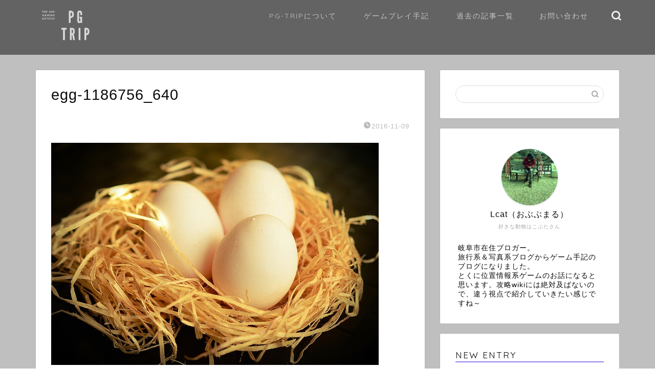

--- FILE ---
content_type: text/html; charset=UTF-8
request_url: https://pg-trip.com/2016/11/10kmtamago-ruhjura/egg-1186756_640/
body_size: 17840
content:
<!DOCTYPE html>
<html lang="ja">
<head prefix="og: http://ogp.me/ns# fb: http://ogp.me/ns/fb# article: http://ogp.me/ns/article#">
<meta charset="utf-8">
<meta http-equiv="X-UA-Compatible" content="IE=edge">
<meta name="viewport" content="width=device-width, initial-scale=1">
<!-- ここからOGP -->
<meta property="og:type" content="blog">
<meta property="og:title" content="egg-1186756_640｜PG-TRIP"> 
<meta property="og:url" content="https://pg-trip.com/2016/11/10kmtamago-ruhjura/egg-1186756_640/"> 
<meta property="og:description" content=""> 
<meta property="og:image" content="https://pg-trip.com/wp-content/themes/jin/img/noimg320.png">
<meta property="og:site_name" content="PG-TRIP">
<meta property="fb:admins" content="">
<meta name="twitter:card" content="summary_large_image">
<meta name="twitter:site" content="@twitter">
<!-- ここまでOGP --> 

<meta name="description" itemprop="description" content="" >
<link rel="canonical" href="https://pg-trip.com/2016/11/10kmtamago-ruhjura/egg-1186756_640/">
<title>egg-1186756_640 | PG-TRIP</title>

		<!-- All in One SEO 4.9.3 - aioseo.com -->
	<meta name="robots" content="max-image-preview:large" />
	<meta name="author" content="Lcat"/>
	<meta name="google-site-verification" content="gT1agY6F8yNjmy9WhYPzyL_NVoWuyZWGcXwwvrXzCy8" />
	<link rel="canonical" href="https://pg-trip.com/2016/11/10kmtamago-ruhjura/egg-1186756_640/" />
	<meta name="generator" content="All in One SEO (AIOSEO) 4.9.3" />
		<meta name="twitter:card" content="summary_large_image" />
		<meta name="twitter:site" content="@gifu_squirtle" />
		<meta name="twitter:title" content="egg-1186756_640 | PG-TRIP" />
		<meta name="twitter:creator" content="@gifu_squirtle" />
		<meta name="twitter:image" content="https://pg-trip.com/wp-content/uploads/2020/08/PG-TRIP.png" />
		<script type="application/ld+json" class="aioseo-schema">
			{"@context":"https:\/\/schema.org","@graph":[{"@type":"BreadcrumbList","@id":"https:\/\/pg-trip.com\/2016\/11\/10kmtamago-ruhjura\/egg-1186756_640\/#breadcrumblist","itemListElement":[{"@type":"ListItem","@id":"https:\/\/pg-trip.com#listItem","position":1,"name":"Home","item":"https:\/\/pg-trip.com","nextItem":{"@type":"ListItem","@id":"https:\/\/pg-trip.com\/2016\/11\/10kmtamago-ruhjura\/egg-1186756_640\/#listItem","name":"egg-1186756_640"}},{"@type":"ListItem","@id":"https:\/\/pg-trip.com\/2016\/11\/10kmtamago-ruhjura\/egg-1186756_640\/#listItem","position":2,"name":"egg-1186756_640","previousItem":{"@type":"ListItem","@id":"https:\/\/pg-trip.com#listItem","name":"Home"}}]},{"@type":"ItemPage","@id":"https:\/\/pg-trip.com\/2016\/11\/10kmtamago-ruhjura\/egg-1186756_640\/#itempage","url":"https:\/\/pg-trip.com\/2016\/11\/10kmtamago-ruhjura\/egg-1186756_640\/","name":"egg-1186756_640 | PG-TRIP","inLanguage":"ja","isPartOf":{"@id":"https:\/\/pg-trip.com\/#website"},"breadcrumb":{"@id":"https:\/\/pg-trip.com\/2016\/11\/10kmtamago-ruhjura\/egg-1186756_640\/#breadcrumblist"},"author":{"@id":"https:\/\/pg-trip.com\/author\/lynrabbit\/#author"},"creator":{"@id":"https:\/\/pg-trip.com\/author\/lynrabbit\/#author"},"datePublished":"2016-11-09T21:51:15+09:00","dateModified":"2016-11-09T21:51:15+09:00"},{"@type":"Person","@id":"https:\/\/pg-trip.com\/#person","name":"Lcat","image":{"@type":"ImageObject","@id":"https:\/\/pg-trip.com\/2016\/11\/10kmtamago-ruhjura\/egg-1186756_640\/#personImage","url":"https:\/\/secure.gravatar.com\/avatar\/ebeca99d0c1a2ba840da36788cc91993a1f710583b8ee30b06edddf7abfa42dc?s=96&d=mm&r=g","width":96,"height":96,"caption":"Lcat"}},{"@type":"Person","@id":"https:\/\/pg-trip.com\/author\/lynrabbit\/#author","url":"https:\/\/pg-trip.com\/author\/lynrabbit\/","name":"Lcat","image":{"@type":"ImageObject","@id":"https:\/\/pg-trip.com\/2016\/11\/10kmtamago-ruhjura\/egg-1186756_640\/#authorImage","url":"https:\/\/secure.gravatar.com\/avatar\/ebeca99d0c1a2ba840da36788cc91993a1f710583b8ee30b06edddf7abfa42dc?s=96&d=mm&r=g","width":96,"height":96,"caption":"Lcat"}},{"@type":"WebSite","@id":"https:\/\/pg-trip.com\/#website","url":"https:\/\/pg-trip.com\/","name":"PG-TRIP","description":"\u30dd\u30b1\u30e2\u30f3GO\u306a\u3069\u306e\u4f4d\u7f6e\u60c5\u5831\u7cfb\u30a2\u30d7\u30ea\u306a\u3069","inLanguage":"ja","publisher":{"@id":"https:\/\/pg-trip.com\/#person"}}]}
		</script>
		<!-- All in One SEO -->

<link rel='dns-prefetch' href='//ajax.googleapis.com' />
<link rel='dns-prefetch' href='//cdnjs.cloudflare.com' />
<link rel='dns-prefetch' href='//secure.gravatar.com' />
<link rel='dns-prefetch' href='//stats.wp.com' />
<link rel='dns-prefetch' href='//v0.wordpress.com' />
<link rel="alternate" type="application/rss+xml" title="PG-TRIP &raquo; フィード" href="https://pg-trip.com/feed/" />
<link rel="alternate" type="application/rss+xml" title="PG-TRIP &raquo; コメントフィード" href="https://pg-trip.com/comments/feed/" />
<link rel="alternate" type="application/rss+xml" title="PG-TRIP &raquo; egg-1186756_640 のコメントのフィード" href="https://pg-trip.com/2016/11/10kmtamago-ruhjura/egg-1186756_640/feed/" />
<link rel="alternate" title="oEmbed (JSON)" type="application/json+oembed" href="https://pg-trip.com/wp-json/oembed/1.0/embed?url=https%3A%2F%2Fpg-trip.com%2F2016%2F11%2F10kmtamago-ruhjura%2Fegg-1186756_640%2F" />
<link rel="alternate" title="oEmbed (XML)" type="text/xml+oembed" href="https://pg-trip.com/wp-json/oembed/1.0/embed?url=https%3A%2F%2Fpg-trip.com%2F2016%2F11%2F10kmtamago-ruhjura%2Fegg-1186756_640%2F&#038;format=xml" />
<style id='wp-img-auto-sizes-contain-inline-css' type='text/css'>
img:is([sizes=auto i],[sizes^="auto," i]){contain-intrinsic-size:3000px 1500px}
/*# sourceURL=wp-img-auto-sizes-contain-inline-css */
</style>
<style id='wp-emoji-styles-inline-css' type='text/css'>

	img.wp-smiley, img.emoji {
		display: inline !important;
		border: none !important;
		box-shadow: none !important;
		height: 1em !important;
		width: 1em !important;
		margin: 0 0.07em !important;
		vertical-align: -0.1em !important;
		background: none !important;
		padding: 0 !important;
	}
/*# sourceURL=wp-emoji-styles-inline-css */
</style>
<style id='wp-block-library-inline-css' type='text/css'>
:root{--wp-block-synced-color:#7a00df;--wp-block-synced-color--rgb:122,0,223;--wp-bound-block-color:var(--wp-block-synced-color);--wp-editor-canvas-background:#ddd;--wp-admin-theme-color:#007cba;--wp-admin-theme-color--rgb:0,124,186;--wp-admin-theme-color-darker-10:#006ba1;--wp-admin-theme-color-darker-10--rgb:0,107,160.5;--wp-admin-theme-color-darker-20:#005a87;--wp-admin-theme-color-darker-20--rgb:0,90,135;--wp-admin-border-width-focus:2px}@media (min-resolution:192dpi){:root{--wp-admin-border-width-focus:1.5px}}.wp-element-button{cursor:pointer}:root .has-very-light-gray-background-color{background-color:#eee}:root .has-very-dark-gray-background-color{background-color:#313131}:root .has-very-light-gray-color{color:#eee}:root .has-very-dark-gray-color{color:#313131}:root .has-vivid-green-cyan-to-vivid-cyan-blue-gradient-background{background:linear-gradient(135deg,#00d084,#0693e3)}:root .has-purple-crush-gradient-background{background:linear-gradient(135deg,#34e2e4,#4721fb 50%,#ab1dfe)}:root .has-hazy-dawn-gradient-background{background:linear-gradient(135deg,#faaca8,#dad0ec)}:root .has-subdued-olive-gradient-background{background:linear-gradient(135deg,#fafae1,#67a671)}:root .has-atomic-cream-gradient-background{background:linear-gradient(135deg,#fdd79a,#004a59)}:root .has-nightshade-gradient-background{background:linear-gradient(135deg,#330968,#31cdcf)}:root .has-midnight-gradient-background{background:linear-gradient(135deg,#020381,#2874fc)}:root{--wp--preset--font-size--normal:16px;--wp--preset--font-size--huge:42px}.has-regular-font-size{font-size:1em}.has-larger-font-size{font-size:2.625em}.has-normal-font-size{font-size:var(--wp--preset--font-size--normal)}.has-huge-font-size{font-size:var(--wp--preset--font-size--huge)}.has-text-align-center{text-align:center}.has-text-align-left{text-align:left}.has-text-align-right{text-align:right}.has-fit-text{white-space:nowrap!important}#end-resizable-editor-section{display:none}.aligncenter{clear:both}.items-justified-left{justify-content:flex-start}.items-justified-center{justify-content:center}.items-justified-right{justify-content:flex-end}.items-justified-space-between{justify-content:space-between}.screen-reader-text{border:0;clip-path:inset(50%);height:1px;margin:-1px;overflow:hidden;padding:0;position:absolute;width:1px;word-wrap:normal!important}.screen-reader-text:focus{background-color:#ddd;clip-path:none;color:#444;display:block;font-size:1em;height:auto;left:5px;line-height:normal;padding:15px 23px 14px;text-decoration:none;top:5px;width:auto;z-index:100000}html :where(.has-border-color){border-style:solid}html :where([style*=border-top-color]){border-top-style:solid}html :where([style*=border-right-color]){border-right-style:solid}html :where([style*=border-bottom-color]){border-bottom-style:solid}html :where([style*=border-left-color]){border-left-style:solid}html :where([style*=border-width]){border-style:solid}html :where([style*=border-top-width]){border-top-style:solid}html :where([style*=border-right-width]){border-right-style:solid}html :where([style*=border-bottom-width]){border-bottom-style:solid}html :where([style*=border-left-width]){border-left-style:solid}html :where(img[class*=wp-image-]){height:auto;max-width:100%}:where(figure){margin:0 0 1em}html :where(.is-position-sticky){--wp-admin--admin-bar--position-offset:var(--wp-admin--admin-bar--height,0px)}@media screen and (max-width:600px){html :where(.is-position-sticky){--wp-admin--admin-bar--position-offset:0px}}

/*# sourceURL=wp-block-library-inline-css */
</style><style id='global-styles-inline-css' type='text/css'>
:root{--wp--preset--aspect-ratio--square: 1;--wp--preset--aspect-ratio--4-3: 4/3;--wp--preset--aspect-ratio--3-4: 3/4;--wp--preset--aspect-ratio--3-2: 3/2;--wp--preset--aspect-ratio--2-3: 2/3;--wp--preset--aspect-ratio--16-9: 16/9;--wp--preset--aspect-ratio--9-16: 9/16;--wp--preset--color--black: #000000;--wp--preset--color--cyan-bluish-gray: #abb8c3;--wp--preset--color--white: #ffffff;--wp--preset--color--pale-pink: #f78da7;--wp--preset--color--vivid-red: #cf2e2e;--wp--preset--color--luminous-vivid-orange: #ff6900;--wp--preset--color--luminous-vivid-amber: #fcb900;--wp--preset--color--light-green-cyan: #7bdcb5;--wp--preset--color--vivid-green-cyan: #00d084;--wp--preset--color--pale-cyan-blue: #8ed1fc;--wp--preset--color--vivid-cyan-blue: #0693e3;--wp--preset--color--vivid-purple: #9b51e0;--wp--preset--gradient--vivid-cyan-blue-to-vivid-purple: linear-gradient(135deg,rgb(6,147,227) 0%,rgb(155,81,224) 100%);--wp--preset--gradient--light-green-cyan-to-vivid-green-cyan: linear-gradient(135deg,rgb(122,220,180) 0%,rgb(0,208,130) 100%);--wp--preset--gradient--luminous-vivid-amber-to-luminous-vivid-orange: linear-gradient(135deg,rgb(252,185,0) 0%,rgb(255,105,0) 100%);--wp--preset--gradient--luminous-vivid-orange-to-vivid-red: linear-gradient(135deg,rgb(255,105,0) 0%,rgb(207,46,46) 100%);--wp--preset--gradient--very-light-gray-to-cyan-bluish-gray: linear-gradient(135deg,rgb(238,238,238) 0%,rgb(169,184,195) 100%);--wp--preset--gradient--cool-to-warm-spectrum: linear-gradient(135deg,rgb(74,234,220) 0%,rgb(151,120,209) 20%,rgb(207,42,186) 40%,rgb(238,44,130) 60%,rgb(251,105,98) 80%,rgb(254,248,76) 100%);--wp--preset--gradient--blush-light-purple: linear-gradient(135deg,rgb(255,206,236) 0%,rgb(152,150,240) 100%);--wp--preset--gradient--blush-bordeaux: linear-gradient(135deg,rgb(254,205,165) 0%,rgb(254,45,45) 50%,rgb(107,0,62) 100%);--wp--preset--gradient--luminous-dusk: linear-gradient(135deg,rgb(255,203,112) 0%,rgb(199,81,192) 50%,rgb(65,88,208) 100%);--wp--preset--gradient--pale-ocean: linear-gradient(135deg,rgb(255,245,203) 0%,rgb(182,227,212) 50%,rgb(51,167,181) 100%);--wp--preset--gradient--electric-grass: linear-gradient(135deg,rgb(202,248,128) 0%,rgb(113,206,126) 100%);--wp--preset--gradient--midnight: linear-gradient(135deg,rgb(2,3,129) 0%,rgb(40,116,252) 100%);--wp--preset--font-size--small: 13px;--wp--preset--font-size--medium: 20px;--wp--preset--font-size--large: 36px;--wp--preset--font-size--x-large: 42px;--wp--preset--spacing--20: 0.44rem;--wp--preset--spacing--30: 0.67rem;--wp--preset--spacing--40: 1rem;--wp--preset--spacing--50: 1.5rem;--wp--preset--spacing--60: 2.25rem;--wp--preset--spacing--70: 3.38rem;--wp--preset--spacing--80: 5.06rem;--wp--preset--shadow--natural: 6px 6px 9px rgba(0, 0, 0, 0.2);--wp--preset--shadow--deep: 12px 12px 50px rgba(0, 0, 0, 0.4);--wp--preset--shadow--sharp: 6px 6px 0px rgba(0, 0, 0, 0.2);--wp--preset--shadow--outlined: 6px 6px 0px -3px rgb(255, 255, 255), 6px 6px rgb(0, 0, 0);--wp--preset--shadow--crisp: 6px 6px 0px rgb(0, 0, 0);}:where(.is-layout-flex){gap: 0.5em;}:where(.is-layout-grid){gap: 0.5em;}body .is-layout-flex{display: flex;}.is-layout-flex{flex-wrap: wrap;align-items: center;}.is-layout-flex > :is(*, div){margin: 0;}body .is-layout-grid{display: grid;}.is-layout-grid > :is(*, div){margin: 0;}:where(.wp-block-columns.is-layout-flex){gap: 2em;}:where(.wp-block-columns.is-layout-grid){gap: 2em;}:where(.wp-block-post-template.is-layout-flex){gap: 1.25em;}:where(.wp-block-post-template.is-layout-grid){gap: 1.25em;}.has-black-color{color: var(--wp--preset--color--black) !important;}.has-cyan-bluish-gray-color{color: var(--wp--preset--color--cyan-bluish-gray) !important;}.has-white-color{color: var(--wp--preset--color--white) !important;}.has-pale-pink-color{color: var(--wp--preset--color--pale-pink) !important;}.has-vivid-red-color{color: var(--wp--preset--color--vivid-red) !important;}.has-luminous-vivid-orange-color{color: var(--wp--preset--color--luminous-vivid-orange) !important;}.has-luminous-vivid-amber-color{color: var(--wp--preset--color--luminous-vivid-amber) !important;}.has-light-green-cyan-color{color: var(--wp--preset--color--light-green-cyan) !important;}.has-vivid-green-cyan-color{color: var(--wp--preset--color--vivid-green-cyan) !important;}.has-pale-cyan-blue-color{color: var(--wp--preset--color--pale-cyan-blue) !important;}.has-vivid-cyan-blue-color{color: var(--wp--preset--color--vivid-cyan-blue) !important;}.has-vivid-purple-color{color: var(--wp--preset--color--vivid-purple) !important;}.has-black-background-color{background-color: var(--wp--preset--color--black) !important;}.has-cyan-bluish-gray-background-color{background-color: var(--wp--preset--color--cyan-bluish-gray) !important;}.has-white-background-color{background-color: var(--wp--preset--color--white) !important;}.has-pale-pink-background-color{background-color: var(--wp--preset--color--pale-pink) !important;}.has-vivid-red-background-color{background-color: var(--wp--preset--color--vivid-red) !important;}.has-luminous-vivid-orange-background-color{background-color: var(--wp--preset--color--luminous-vivid-orange) !important;}.has-luminous-vivid-amber-background-color{background-color: var(--wp--preset--color--luminous-vivid-amber) !important;}.has-light-green-cyan-background-color{background-color: var(--wp--preset--color--light-green-cyan) !important;}.has-vivid-green-cyan-background-color{background-color: var(--wp--preset--color--vivid-green-cyan) !important;}.has-pale-cyan-blue-background-color{background-color: var(--wp--preset--color--pale-cyan-blue) !important;}.has-vivid-cyan-blue-background-color{background-color: var(--wp--preset--color--vivid-cyan-blue) !important;}.has-vivid-purple-background-color{background-color: var(--wp--preset--color--vivid-purple) !important;}.has-black-border-color{border-color: var(--wp--preset--color--black) !important;}.has-cyan-bluish-gray-border-color{border-color: var(--wp--preset--color--cyan-bluish-gray) !important;}.has-white-border-color{border-color: var(--wp--preset--color--white) !important;}.has-pale-pink-border-color{border-color: var(--wp--preset--color--pale-pink) !important;}.has-vivid-red-border-color{border-color: var(--wp--preset--color--vivid-red) !important;}.has-luminous-vivid-orange-border-color{border-color: var(--wp--preset--color--luminous-vivid-orange) !important;}.has-luminous-vivid-amber-border-color{border-color: var(--wp--preset--color--luminous-vivid-amber) !important;}.has-light-green-cyan-border-color{border-color: var(--wp--preset--color--light-green-cyan) !important;}.has-vivid-green-cyan-border-color{border-color: var(--wp--preset--color--vivid-green-cyan) !important;}.has-pale-cyan-blue-border-color{border-color: var(--wp--preset--color--pale-cyan-blue) !important;}.has-vivid-cyan-blue-border-color{border-color: var(--wp--preset--color--vivid-cyan-blue) !important;}.has-vivid-purple-border-color{border-color: var(--wp--preset--color--vivid-purple) !important;}.has-vivid-cyan-blue-to-vivid-purple-gradient-background{background: var(--wp--preset--gradient--vivid-cyan-blue-to-vivid-purple) !important;}.has-light-green-cyan-to-vivid-green-cyan-gradient-background{background: var(--wp--preset--gradient--light-green-cyan-to-vivid-green-cyan) !important;}.has-luminous-vivid-amber-to-luminous-vivid-orange-gradient-background{background: var(--wp--preset--gradient--luminous-vivid-amber-to-luminous-vivid-orange) !important;}.has-luminous-vivid-orange-to-vivid-red-gradient-background{background: var(--wp--preset--gradient--luminous-vivid-orange-to-vivid-red) !important;}.has-very-light-gray-to-cyan-bluish-gray-gradient-background{background: var(--wp--preset--gradient--very-light-gray-to-cyan-bluish-gray) !important;}.has-cool-to-warm-spectrum-gradient-background{background: var(--wp--preset--gradient--cool-to-warm-spectrum) !important;}.has-blush-light-purple-gradient-background{background: var(--wp--preset--gradient--blush-light-purple) !important;}.has-blush-bordeaux-gradient-background{background: var(--wp--preset--gradient--blush-bordeaux) !important;}.has-luminous-dusk-gradient-background{background: var(--wp--preset--gradient--luminous-dusk) !important;}.has-pale-ocean-gradient-background{background: var(--wp--preset--gradient--pale-ocean) !important;}.has-electric-grass-gradient-background{background: var(--wp--preset--gradient--electric-grass) !important;}.has-midnight-gradient-background{background: var(--wp--preset--gradient--midnight) !important;}.has-small-font-size{font-size: var(--wp--preset--font-size--small) !important;}.has-medium-font-size{font-size: var(--wp--preset--font-size--medium) !important;}.has-large-font-size{font-size: var(--wp--preset--font-size--large) !important;}.has-x-large-font-size{font-size: var(--wp--preset--font-size--x-large) !important;}
/*# sourceURL=global-styles-inline-css */
</style>

<style id='classic-theme-styles-inline-css' type='text/css'>
/*! This file is auto-generated */
.wp-block-button__link{color:#fff;background-color:#32373c;border-radius:9999px;box-shadow:none;text-decoration:none;padding:calc(.667em + 2px) calc(1.333em + 2px);font-size:1.125em}.wp-block-file__button{background:#32373c;color:#fff;text-decoration:none}
/*# sourceURL=/wp-includes/css/classic-themes.min.css */
</style>
<link rel='stylesheet' id='contact-form-7-css' href='https://pg-trip.com/wp-content/plugins/contact-form-7/includes/css/styles.css?ver=6.1.4' type='text/css' media='all' />
<link rel='stylesheet' id='pz-linkcard-css-css' href='//pg-trip.com/wp-content/uploads/pz-linkcard/style/style.min.css?ver=2.5.8.5' type='text/css' media='all' />
<link rel='stylesheet' id='theme-style-css' href='https://pg-trip.com/wp-content/themes/jin/style.css?ver=6.9' type='text/css' media='all' />
<link rel='stylesheet' id='swiper-style-css' href='https://cdnjs.cloudflare.com/ajax/libs/Swiper/4.0.7/css/swiper.min.css?ver=6.9' type='text/css' media='all' />
<link rel="https://api.w.org/" href="https://pg-trip.com/wp-json/" /><link rel="alternate" title="JSON" type="application/json" href="https://pg-trip.com/wp-json/wp/v2/media/147" /><link rel='shortlink' href='https://wp.me/a7Y3fN-2n' />
	<style>img#wpstats{display:none}</style>
			<style type="text/css">
		#wrapper {
			background-color: #bfbfbf;
			background-image: url();
					}

		.related-entry-headline-text span:before,
		#comment-title span:before,
		#reply-title span:before {
			background-color: #9185f2;
			border-color: #9185f2 !important;
		}

		#breadcrumb:after,
		#page-top a {
			background-color: #666666;
		}

		footer {
			background-color: #666666;
		}

		.footer-inner a,
		#copyright,
		#copyright-center {
			border-color: #22d4e8 !important;
			color: #22d4e8 !important;
		}

		#footer-widget-area {
			border-color: #22d4e8 !important;
		}

		.page-top-footer a {
			color: #666666 !important;
		}

		#breadcrumb ul li,
		#breadcrumb ul li a {
			color: #666666 !important;
		}

		body,
		a,
		a:link,
		a:visited,
		.my-profile,
		.widgettitle,
		.tabBtn-mag label {
			color: #0a0a0a;
		}

		a:hover {
			color: #2620cc;
		}

		.widget_nav_menu ul>li>a:before,
		.widget_categories ul>li>a:before,
		.widget_pages ul>li>a:before,
		.widget_recent_entries ul>li>a:before,
		.widget_archive ul>li>a:before,
		.widget_archive form:after,
		.widget_categories form:after,
		.widget_nav_menu ul>li>ul.sub-menu>li>a:before,
		.widget_categories ul>li>.children>li>a:before,
		.widget_pages ul>li>.children>li>a:before,
		.widget_nav_menu ul>li>ul.sub-menu>li>ul.sub-menu li>a:before,
		.widget_categories ul>li>.children>li>.children li>a:before,
		.widget_pages ul>li>.children>li>.children li>a:before {
			color: #9185f2;
		}

		.widget_nav_menu ul .sub-menu .sub-menu li a:before {
			background-color: #0a0a0a !important;
		}
		.d--labeling-act-border{
			border-color: rgba(10,10,10,0.18);
		}
		.c--labeling-act.d--labeling-act-solid{
			background-color: rgba(10,10,10,0.06);
		}
		.a--labeling-act{
			color: rgba(10,10,10,0.6);
		}
		.a--labeling-small-act span{
			background-color: rgba(10,10,10,0.21);
		}


		footer .footer-widget,
		footer .footer-widget a,
		footer .footer-widget ul li,
		.footer-widget.widget_nav_menu ul>li>a:before,
		.footer-widget.widget_categories ul>li>a:before,
		.footer-widget.widget_recent_entries ul>li>a:before,
		.footer-widget.widget_pages ul>li>a:before,
		.footer-widget.widget_archive ul>li>a:before,
		footer .widget_tag_cloud .tagcloud a:before {
			color: #22d4e8 !important;
			border-color: #22d4e8 !important;
		}

		footer .footer-widget .widgettitle {
			color: #22d4e8 !important;
			border-color: #e27b6c !important;
		}

		footer .widget_nav_menu ul .children .children li a:before,
		footer .widget_categories ul .children .children li a:before,
		footer .widget_nav_menu ul .sub-menu .sub-menu li a:before {
			background-color: #22d4e8 !important;
		}

		#drawernav a:hover,
		.post-list-title,
		#prev-next p,
		#toc_container .toc_list li a {
			color: #0a0a0a !important;
		}

		#header-box {
			background-color: #636363;
		}

		@media (min-width: 768px) {

			#header-box .header-box10-bg:before,
			#header-box .header-box11-bg:before {
				border-radius: 2px;
			}
		}

		@media (min-width: 768px) {
			.top-image-meta {
				margin-top: calc(0px - 30px);
			}
		}

		@media (min-width: 1200px) {
			.top-image-meta {
				margin-top: calc(0px);
			}
		}

		.pickup-contents:before {
			background-color: #636363 !important;
		}

		.main-image-text {
			color: #555;
		}

		.main-image-text-sub {
			color: #555;
		}

		@media (min-width: 481px) {
			#site-info {
				padding-top: 5px !important;
				padding-bottom: 5px !important;
			}
		}

		#site-info span a {
			color: #f4f4f4 !important;
		}

		#headmenu .headsns .line a svg {
			fill: #f4f4f4 !important;
		}

		#headmenu .headsns a,
		#headmenu {
			color: #f4f4f4 !important;
			border-color: #f4f4f4 !important;
		}

		.profile-follow .line-sns a svg {
			fill: #9185f2 !important;
		}

		.profile-follow .line-sns a:hover svg {
			fill: #e27b6c !important;
		}

		.profile-follow a {
			color: #9185f2 !important;
			border-color: #9185f2 !important;
		}

		.profile-follow a:hover,
		#headmenu .headsns a:hover {
			color: #e27b6c !important;
			border-color: #e27b6c !important;
		}

		.search-box:hover {
			color: #e27b6c !important;
			border-color: #e27b6c !important;
		}

		#header #headmenu .headsns .line a:hover svg {
			fill: #e27b6c !important;
		}

		.cps-icon-bar,
		#navtoggle:checked+.sp-menu-open .cps-icon-bar {
			background-color: #f4f4f4;
		}

		#nav-container {
			background-color: #939393;
		}

		.menu-box .menu-item svg {
			fill: #c4c4c4;
		}

		#drawernav ul.menu-box>li>a,
		#drawernav2 ul.menu-box>li>a,
		#drawernav3 ul.menu-box>li>a,
		#drawernav4 ul.menu-box>li>a,
		#drawernav5 ul.menu-box>li>a,
		#drawernav ul.menu-box>li.menu-item-has-children:after,
		#drawernav2 ul.menu-box>li.menu-item-has-children:after,
		#drawernav3 ul.menu-box>li.menu-item-has-children:after,
		#drawernav4 ul.menu-box>li.menu-item-has-children:after,
		#drawernav5 ul.menu-box>li.menu-item-has-children:after {
			color: #c4c4c4 !important;
		}

		#drawernav ul.menu-box li a,
		#drawernav2 ul.menu-box li a,
		#drawernav3 ul.menu-box li a,
		#drawernav4 ul.menu-box li a,
		#drawernav5 ul.menu-box li a {
			font-size: 14px !important;
		}

		#drawernav3 ul.menu-box>li {
			color: #0a0a0a !important;
		}

		#drawernav4 .menu-box>.menu-item>a:after,
		#drawernav3 .menu-box>.menu-item>a:after,
		#drawernav .menu-box>.menu-item>a:after {
			background-color: #c4c4c4 !important;
		}

		#drawernav2 .menu-box>.menu-item:hover,
		#drawernav5 .menu-box>.menu-item:hover {
			border-top-color: #9185f2 !important;
		}

		.cps-info-bar a {
			background-color: #31e2b3 !important;
		}

		@media (min-width: 768px) {
			.post-list-mag .post-list-item:not(:nth-child(2n)) {
				margin-right: 2.6%;
			}
		}

		@media (min-width: 768px) {

			#tab-1:checked~.tabBtn-mag li [for="tab-1"]:after,
			#tab-2:checked~.tabBtn-mag li [for="tab-2"]:after,
			#tab-3:checked~.tabBtn-mag li [for="tab-3"]:after,
			#tab-4:checked~.tabBtn-mag li [for="tab-4"]:after {
				border-top-color: #9185f2 !important;
			}

			.tabBtn-mag label {
				border-bottom-color: #9185f2 !important;
			}
		}

		#tab-1:checked~.tabBtn-mag li [for="tab-1"],
		#tab-2:checked~.tabBtn-mag li [for="tab-2"],
		#tab-3:checked~.tabBtn-mag li [for="tab-3"],
		#tab-4:checked~.tabBtn-mag li [for="tab-4"],
		#prev-next a.next:after,
		#prev-next a.prev:after,
		.more-cat-button a:hover span:before {
			background-color: #9185f2 !important;
		}


		.swiper-slide .post-list-cat,
		.post-list-mag .post-list-cat,
		.post-list-mag3col .post-list-cat,
		.post-list-mag-sp1col .post-list-cat,
		.swiper-pagination-bullet-active,
		.pickup-cat,
		.post-list .post-list-cat,
		#breadcrumb .bcHome a:hover span:before,
		.popular-item:nth-child(1) .pop-num,
		.popular-item:nth-child(2) .pop-num,
		.popular-item:nth-child(3) .pop-num {
			background-color: #e27b6c !important;
		}

		.sidebar-btn a,
		.profile-sns-menu {
			background-color: #e27b6c !important;
		}

		.sp-sns-menu a,
		.pickup-contents-box a:hover .pickup-title {
			border-color: #9185f2 !important;
			color: #9185f2 !important;
		}

		.pro-line svg {
			fill: #9185f2 !important;
		}

		.cps-post-cat a,
		.meta-cat,
		.popular-cat {
			background-color: #e27b6c !important;
			border-color: #e27b6c !important;
		}

		.tagicon,
		.tag-box a,
		#toc_container .toc_list>li,
		#toc_container .toc_title {
			color: #9185f2 !important;
		}

		.widget_tag_cloud a::before {
			color: #0a0a0a !important;
		}

		.tag-box a,
		#toc_container:before {
			border-color: #9185f2 !important;
		}

		.cps-post-cat a:hover {
			color: #2620cc !important;
		}

		.pagination li:not([class*="current"]) a:hover,
		.widget_tag_cloud a:hover {
			background-color: #9185f2 !important;
		}

		.pagination li:not([class*="current"]) a:hover {
			opacity: 0.5 !important;
		}

		.pagination li.current a {
			background-color: #9185f2 !important;
			border-color: #9185f2 !important;
		}

		.nextpage a:hover span {
			color: #9185f2 !important;
			border-color: #9185f2 !important;
		}

		.cta-content:before {
			background-color: #6FBFCA !important;
		}

		.cta-text,
		.info-title {
			color: #fff !important;
		}

		#footer-widget-area.footer_style1 .widgettitle {
			border-color: #e27b6c !important;
		}

		.sidebar_style1 .widgettitle,
		.sidebar_style5 .widgettitle {
			border-color: #9185f2 !important;
		}

		.sidebar_style2 .widgettitle,
		.sidebar_style4 .widgettitle,
		.sidebar_style6 .widgettitle,
		#home-bottom-widget .widgettitle,
		#home-top-widget .widgettitle,
		#post-bottom-widget .widgettitle,
		#post-top-widget .widgettitle {
			background-color: #9185f2 !important;
		}

		#home-bottom-widget .widget_search .search-box input[type="submit"],
		#home-top-widget .widget_search .search-box input[type="submit"],
		#post-bottom-widget .widget_search .search-box input[type="submit"],
		#post-top-widget .widget_search .search-box input[type="submit"] {
			background-color: #e27b6c !important;
		}

		.tn-logo-size {
			font-size: 100% !important;
		}

		@media (min-width: 481px) {
			.tn-logo-size img {
				width: calc(100%*0.5) !important;
			}
		}

		@media (min-width: 768px) {
			.tn-logo-size img {
				width: calc(100%*2.2) !important;
			}
		}

		@media (min-width: 1200px) {
			.tn-logo-size img {
				width: 100% !important;
			}
		}

		.sp-logo-size {
			font-size: 45% !important;
		}

		.sp-logo-size img {
			width: 45% !important;
		}

		.cps-post-main ul>li:before,
		.cps-post-main ol>li:before {
			background-color: #e27b6c !important;
		}

		.profile-card .profile-title {
			background-color: #9185f2 !important;
		}

		.profile-card {
			border-color: #9185f2 !important;
		}

		.cps-post-main a {
			color: #1829e2;
		}

		.cps-post-main .marker {
			background: -webkit-linear-gradient(transparent 60%, #a4cff9 0%);
			background: linear-gradient(transparent 60%, #a4cff9 0%);
		}

		.cps-post-main .marker2 {
			background: -webkit-linear-gradient(transparent 80%, #ff9191 0%);
			background: linear-gradient(transparent 80%, #ff9191 0%);
		}

		.cps-post-main .jic-sc {
			color: #e9546b;
		}


		.simple-box1 {
			border-color: #e27b6c !important;
		}

		.simple-box2 {
			border-color: #f2aa4d !important;
		}

		.simple-box3 {
			border-color: #95e24d !important;
		}

		.simple-box4 {
			border-color: #529ad8 !important;
		}

		.simple-box4:before {
			background-color: #529ad8;
		}

		.simple-box5 {
			border-color: #e876b8 !important;
		}

		.simple-box5:before {
			background-color: #e876b8;
		}

		.simple-box6 {
			background-color: #303030 !important;
		}

		.simple-box7 {
			border-color: #e27b6c !important;
		}

		.simple-box7:before {
			background-color: #e27b6c !important;
		}

		.simple-box8 {
			border-color: #6cddb0 !important;
		}

		.simple-box8:before {
			background-color: #6cddb0 !important;
		}

		.simple-box9:before {
			background-color: #d484e8 !important;
		}

		.simple-box9:after {
			border-color: #d484e8 #d484e8 #fff #fff !important;
		}

		.kaisetsu-box1:before,
		.kaisetsu-box1-title {
			background-color: #e27b6c !important;
		}

		.kaisetsu-box2 {
			border-color: #3a80dd !important;
		}

		.kaisetsu-box2-title {
			background-color: #3a80dd !important;
		}

		.kaisetsu-box4 {
			border-color: #e27b6c !important;
		}

		.kaisetsu-box4-title {
			background-color: #e27b6c !important;
		}

		.kaisetsu-box5:before {
			background-color: #3fb1ba !important;
		}

		.kaisetsu-box5-title {
			background-color: #3fb1ba !important;
		}

		.concept-box1 {
			border-color: #6ddb7a !important;
		}

		.concept-box1:after {
			background-color: #6ddb7a !important;
		}

		.concept-box1:before {
			content: "ポイント" !important;
			color: #6ddb7a !important;
		}

		.concept-box2 {
			border-color: #f7c445 !important;
		}

		.concept-box2:after {
			background-color: #f7c445 !important;
		}

		.concept-box2:before {
			content: "注意点" !important;
			color: #f7c445 !important;
		}

		.concept-box3 {
			border-color: #55c1e8 !important;
		}

		.concept-box3:after {
			background-color: #55c1e8 !important;
		}

		.concept-box3:before {
			content: "良い例" !important;
			color: #55c1e8 !important;
		}

		.concept-box4 {
			border-color: #ed5555 !important;
		}

		.concept-box4:after {
			background-color: #ed5555 !important;
		}

		.concept-box4:before {
			content: "悪い例" !important;
			color: #ed5555 !important;
		}

		.concept-box5 {
			border-color: #7a7a7a !important;
		}

		.concept-box5:after {
			background-color: #7a7a7a !important;
		}

		.concept-box5:before {
			content: "参考" !important;
			color: #7a7a7a !important;
		}

		.concept-box6 {
			border-color: #618ded !important;
		}

		.concept-box6:after {
			background-color: #618ded !important;
		}

		.concept-box6:before {
			content: "メモ" !important;
			color: #618ded !important;
		}

		.innerlink-box1,
		.blog-card {
			border-color: #47bc88 !important;
		}

		.innerlink-box1-title {
			background-color: #47bc88 !important;
			border-color: #47bc88 !important;
		}

		.innerlink-box1:before,
		.blog-card-hl-box {
			background-color: #47bc88 !important;
		}

		.jin-ac-box01-title::after {
			color: #9185f2;
		}

		.color-button01 a,
		.color-button01 a:hover,
		.color-button01:before {
			background-color: #2d72d9 !important;
		}

		.top-image-btn-color a,
		.top-image-btn-color a:hover,
		.top-image-btn-color:before {
			background-color: #ffcd44 !important;
		}

		.color-button02 a,
		.color-button02 a:hover,
		.color-button02:before {
			background-color: #dd0000 !important;
		}

		.color-button01-big a,
		.color-button01-big a:hover,
		.color-button01-big:before {
			background-color: #2d72d9 !important;
		}

		.color-button01-big a,
		.color-button01-big:before {
			border-radius: 5px !important;
		}

		.color-button01-big a {
			padding-top: 20px !important;
			padding-bottom: 20px !important;
		}

		.color-button02-big a,
		.color-button02-big a:hover,
		.color-button02-big:before {
			background-color: #dd0000 !important;
		}

		.color-button02-big a,
		.color-button02-big:before {
			border-radius: 5px !important;
		}

		.color-button02-big a {
			padding-top: 20px !important;
			padding-bottom: 20px !important;
		}

		.color-button01-big {
			width: 75% !important;
		}

		.color-button02-big {
			width: 75% !important;
		}

		.top-image-btn-color:before,
		.wide-layout ul li .color-button01:before,
		.wide-layout ul li .color-button02:before,
		.color-button01:before,
		.color-button02:before,
		.color-button01-big:before,
		.color-button02-big:before {
			display: none;
		}

		.top-image-btn-color a:hover,
		.color-button01 a:hover,
		.color-button02 a:hover,
		.color-button01-big a:hover,
		.color-button02-big a:hover {
			-webkit-transform: translateY(2px);
			transform: translateY(2px);
			-webkit-filter: brightness(1.05);
			filter: brightness(1.05);
			opacity: 1;
		}

		.h2-style01 h2,
		.h2-style02 h2:before,
		.h2-style03 h2,
		.h2-style04 h2:before,
		.h2-style05 h2,
		.h2-style07 h2:before,
		.h2-style07 h2:after,
		.h3-style03 h3:before,
		.h3-style02 h3:before,
		.h3-style05 h3:before,
		.h3-style07 h3:before,
		.h2-style08 h2:after,
		.h2-style10 h2:before,
		.h2-style10 h2:after,
		.h3-style02 h3:after,
		.h4-style02 h4:before {
			background-color: #9185f2 !important;
		}

		.h3-style01 h3,
		.h3-style04 h3,
		.h3-style05 h3,
		.h3-style06 h3,
		.h4-style01 h4,
		.h2-style02 h2,
		.h2-style08 h2,
		.h2-style08 h2:before,
		.h2-style09 h2,
		.h4-style03 h4 {
			border-color: #9185f2 !important;
		}

		.h2-style05 h2:before {
			border-top-color: #9185f2 !important;
		}

		.h2-style06 h2:before,
		.sidebar_style3 .widgettitle:after {
			background-image: linear-gradient(-45deg,
					transparent 25%,
					#9185f2 25%,
					#9185f2 50%,
					transparent 50%,
					transparent 75%,
					#9185f2 75%,
					#9185f2);
		}

		.jin-h2-icons.h2-style02 h2 .jic:before,
		.jin-h2-icons.h2-style04 h2 .jic:before,
		.jin-h2-icons.h2-style06 h2 .jic:before,
		.jin-h2-icons.h2-style07 h2 .jic:before,
		.jin-h2-icons.h2-style08 h2 .jic:before,
		.jin-h2-icons.h2-style09 h2 .jic:before,
		.jin-h2-icons.h2-style10 h2 .jic:before,
		.jin-h3-icons.h3-style01 h3 .jic:before,
		.jin-h3-icons.h3-style02 h3 .jic:before,
		.jin-h3-icons.h3-style03 h3 .jic:before,
		.jin-h3-icons.h3-style04 h3 .jic:before,
		.jin-h3-icons.h3-style05 h3 .jic:before,
		.jin-h3-icons.h3-style06 h3 .jic:before,
		.jin-h3-icons.h3-style07 h3 .jic:before,
		.jin-h4-icons.h4-style01 h4 .jic:before,
		.jin-h4-icons.h4-style02 h4 .jic:before,
		.jin-h4-icons.h4-style03 h4 .jic:before,
		.jin-h4-icons.h4-style04 h4 .jic:before {
			color: #9185f2;
		}

		@media all and (-ms-high-contrast:none) {

			*::-ms-backdrop,
			.color-button01:before,
			.color-button02:before,
			.color-button01-big:before,
			.color-button02-big:before {
				background-color: #595857 !important;
			}
		}

		.jin-lp-h2 h2,
		.jin-lp-h2 h2 {
			background-color: transparent !important;
			border-color: transparent !important;
			color: #0a0a0a !important;
		}

		.jincolumn-h3style2 {
			border-color: #9185f2 !important;
		}

		.jinlph2-style1 h2:first-letter {
			color: #9185f2 !important;
		}

		.jinlph2-style2 h2,
		.jinlph2-style3 h2 {
			border-color: #9185f2 !important;
		}

		.jin-photo-title .jin-fusen1-down,
		.jin-photo-title .jin-fusen1-even,
		.jin-photo-title .jin-fusen1-up {
			border-left-color: #9185f2;
		}

		.jin-photo-title .jin-fusen2,
		.jin-photo-title .jin-fusen3 {
			background-color: #9185f2;
		}

		.jin-photo-title .jin-fusen2:before,
		.jin-photo-title .jin-fusen3:before {
			border-top-color: #9185f2;
		}

		.has-huge-font-size {
			font-size: 42px !important;
		}

		.has-large-font-size {
			font-size: 36px !important;
		}

		.has-medium-font-size {
			font-size: 20px !important;
		}

		.has-normal-font-size {
			font-size: 16px !important;
		}

		.has-small-font-size {
			font-size: 13px !important;
		}
	</style>
<link rel="icon" href="https://pg-trip.com/wp-content/uploads/2020/08/cropped-siteicon-32x32.png" sizes="32x32" />
<link rel="icon" href="https://pg-trip.com/wp-content/uploads/2020/08/cropped-siteicon-192x192.png" sizes="192x192" />
<link rel="apple-touch-icon" href="https://pg-trip.com/wp-content/uploads/2020/08/cropped-siteicon-180x180.png" />
<meta name="msapplication-TileImage" content="https://pg-trip.com/wp-content/uploads/2020/08/cropped-siteicon-270x270.png" />
	
<!--カエレバCSS-->
<link href="https://pg-trip.com/wp-content/themes/jin/css/kaereba.css" rel="stylesheet" />
<!--アプリーチCSS-->
<link href="https://pg-trip.com/wp-content/themes/jin/css/appreach.css" rel="stylesheet" />

<!-- Global site tag (gtag.js) - Google Analytics -->
<script async src="https://www.googletagmanager.com/gtag/js?id=UA-46300401-6"></script>
<script>
  window.dataLayer = window.dataLayer || [];
  function gtag(){dataLayer.push(arguments);}
  gtag('js', new Date());

  gtag('config', 'UA-46300401-6');
</script>
</head>
<body class="attachment wp-singular attachment-template-default single single-attachment postid-147 attachmentid-147 attachment-jpeg wp-theme-jin" id="nofont-style">
<div id="wrapper">

		
	<div id="scroll-content" class="animate-off">
	
		<!--ヘッダー-->

					<div id="header-box" class="tn_on header-box animate-off">
	<div id="header" class="header-type1 header animate-off">
				
		<div id="site-info" class="ef">
							<span class="tn-logo-size"><a href='https://pg-trip.com/' title='PG-TRIP' rel='home'><img src='https://pg-trip.com/wp-content/uploads/2020/08/PG-TRIP.png' alt='PG-TRIP'></a></span>
					</div>

				<!--グローバルナビゲーション layout3-->
		<div id="drawernav3" class="ef">
			<nav class="fixed-content ef"><ul class="menu-box"><li class="menu-item menu-item-type-post_type menu-item-object-page menu-item-719"><a href="https://pg-trip.com/profile/">PG-TRIPについて</a></li>
<li class="menu-item menu-item-type-taxonomy menu-item-object-category menu-item-has-children menu-item-899"><a href="https://pg-trip.com/category/gameplay/"><span><i class="PC、スマートフォンでプレイしているゲームの手記" aria-hidden="true"></i></span>ゲームプレイ手記</a>
<ul class="sub-menu">
	<li class="menu-item menu-item-type-taxonomy menu-item-object-category menu-item-910"><a href="https://pg-trip.com/category/crosslink/"><span><i class="ビットコイン、IOSTが稼げるというRPG" aria-hidden="true"></i></span>CrossLink</a></li>
	<li class="menu-item menu-item-type-taxonomy menu-item-object-category menu-item-908"><a href="https://pg-trip.com/category/dx2/">D×2</a></li>
	<li class="menu-item menu-item-type-taxonomy menu-item-object-category menu-item-904"><a href="https://pg-trip.com/category/location-based/dragonquestwalk/"><span><i class="ドラゴンクエストウォーク関連の記事" aria-hidden="true"></i></span>DRAGONQUEST WALK</a></li>
	<li class="menu-item menu-item-type-taxonomy menu-item-object-category menu-item-992"><a href="https://pg-trip.com/category/evertale/"><span><i class="SNSの広告が話題！のRPG。" aria-hidden="true"></i></span>EVERTALE</a></li>
	<li class="menu-item menu-item-type-taxonomy menu-item-object-category menu-item-909"><a href="https://pg-trip.com/category/lineage2m/"><span><i class="オンラインRPG「LINEAGE2M」プレイ記録" aria-hidden="true"></i></span>LINEAGE2M</a></li>
	<li class="menu-item menu-item-type-taxonomy menu-item-object-category menu-item-905"><a href="https://pg-trip.com/category/location-based/pokemongoplayback/"><span><i class="ポケモンGOのプレイ日記" aria-hidden="true"></i></span>PokémonGO</a></li>
	<li class="menu-item menu-item-type-taxonomy menu-item-object-category menu-item-907"><a href="https://pg-trip.com/category/%e8%be%b2%e5%9c%92%e7%b3%bb/">農園系</a></li>
</ul>
</li>
<li class="menu-item menu-item-type-taxonomy menu-item-object-category menu-item-has-children menu-item-900"><a href="https://pg-trip.com/category/kako/"><span><i class="2020年7月以前の記事。" aria-hidden="true"></i></span>過去の記事一覧</a>
<ul class="sub-menu">
	<li class="menu-item menu-item-type-taxonomy menu-item-object-category menu-item-901"><a href="https://pg-trip.com/category/trip/"><span><i class="旅行" aria-hidden="true"></i></span>TRIP</a></li>
	<li class="menu-item menu-item-type-taxonomy menu-item-object-category menu-item-902"><a href="https://pg-trip.com/category/instagram/"><span><i class="インスタグラム活用術" aria-hidden="true"></i></span>Instagram</a></li>
</ul>
</li>
<li class="menu-item menu-item-type-post_type menu-item-object-page menu-item-21"><a href="https://pg-trip.com/%e3%81%8a%e5%95%8f%e3%81%84%e5%90%88%e3%82%8f%e3%81%9b/">お問い合わせ</a></li>
</ul></nav>		</div>
		<!--グローバルナビゲーション layout3-->
		
	
				<div id="headmenu">
			<span class="headsns tn_sns_off">
									<span class="twitter"><a href="https://twitter.com/gifu_squirtle"><i class="jic-type jin-ifont-twitter" aria-hidden="true"></i></a></span>
													<span class="facebook">
					<a href="#"><i class="jic-type jin-ifont-facebook" aria-hidden="true"></i></a>
					</span>
													<span class="instagram">
					<a href="#"><i class="jic-type jin-ifont-instagram" aria-hidden="true"></i></a>
					</span>
													<span class="youtube">
					<a href="#"><i class="jic-type jin-ifont-youtube" aria-hidden="true"></i></a>
					</span>
					
									<span class="line">
						<a href="#" target="_blank"><i class="jic-type jin-ifont-line" aria-hidden="true"></i></a>
					</span>
													<span class="jin-contact">
					<a href="#"><i class="jic-type jin-ifont-mail" aria-hidden="true"></i></a>
					</span>
					

			</span>
			<span class="headsearch tn_search_on">
				<form class="search-box" role="search" method="get" id="searchform" action="https://pg-trip.com/">
	<input type="search" placeholder="" class="text search-text" value="" name="s" id="s">
	<input type="submit" id="searchsubmit" value="&#xe931;">
</form>
			</span>
		</div>
			</div>
	
		
</div>
	
			
		<!--ヘッダー-->

		<div class="clearfix"></div>

			
														
			
	<div id="contents">
		
		<!--メインコンテンツ-->
		<main id="main-contents" class="main-contents article_style1 animate-off" itemprop="mainContentOfPage">
				<section class="cps-post-box hentry">
											<article class="cps-post">
							<header class="cps-post-header">
								<h1 class="cps-post-title entry-title" itemprop="headline">egg-1186756_640</h1>
								<div class="cps-post-meta vcard">
									<span class="writer fn" itemprop="author" itemscope itemtype="https://schema.org/Person"><span itemprop="name">Lcat</span></span>
									<span class="cps-post-cat" itemprop="keywords"></span>
									<span class="cps-post-date-box">
												<span class="cps-post-date"><i class="jic jin-ifont-watch" aria-hidden="true"></i>&nbsp;<time class="entry-date date published updated" datetime="2016-11-09T21:51:15+09:00">2016-11-09</time></span>
										</span>
								</div>
																																</header>

							<div class="cps-post-main-box">
								<div class="cps-post-main h2-style01 h3-style01 h4-style01 entry-content m-size m-size-sp" itemprop="articleBody">

																													<p>
											<a href="https://pg-trip.com/wp-content/uploads/2016/11/egg-1186756_640.jpg" target="_blank"><img src="https://pg-trip.com/wp-content/uploads/2016/11/egg-1186756_640.jpg" width="640" height="434" alt="" /></a>
										</p>
																		
								</div>
							</div>
						</article>
														</section>
			
															</main>
		<!--サイドバー-->
<div id="sidebar" class="sideber sidebar_style1 animate-off" role="complementary" itemscope itemtype="https://schema.org/WPSideBar">
		
	<div id="search-3" class="widget widget_search"><form class="search-box" role="search" method="get" id="searchform" action="https://pg-trip.com/">
	<input type="search" placeholder="" class="text search-text" value="" name="s" id="s">
	<input type="submit" id="searchsubmit" value="&#xe931;">
</form>
</div><div id="widget-profile-2" class="widget widget-profile">		<div class="my-profile">
			<div class="myjob">好きな動物はこぶたさん</div>
			<div class="myname">Lcat（おぶぶまる）</div>
			<div class="my-profile-thumb">		
				<a href="https://pg-trip.com/profile/"><img src="https://pg-trip.com/wp-content/uploads/2020/08/prof-150x150.jpg" alt="" width="110" height="110" /></a>
			</div>
			<div class="myintro">岐阜市在住ブロガー。<br>
旅行系＆写真系ブログからゲーム手記のブログになりました。<br>
とくに位置情報系ゲームのお話になると思います。攻略wikiには絶対及ばないので、違う視点で紹介していきたい感じですね～</div>
					</div>
		</div><div id="widget-recent-post-2" class="widget widget-recent-post"><div class="widgettitle ef">NEW ENTRY</div>		<div id="new-entry-box">
				<ul>
									<li class="new-entry-item">
						<a href="https://pg-trip.com/2022/08/twodots-bgm/" rel="bookmark">
							<div class="new-entry" itemprop="image" itemscope itemtype="https://schema.org/ImageObject">
								<figure class="eyecatch">
																			<img src="https://pg-trip.com/wp-content/uploads/2022/08/1-320x180.jpg" class="attachment-cps_thumbnails size-cps_thumbnails wp-post-image" alt="Two Dots BGM" width ="96" height ="54" decoding="async" loading="lazy" />										<meta itemprop="url" content="https://pg-trip.com/wp-content/uploads/2022/08/1-640x360.jpg">
										<meta itemprop="width" content="640">
										<meta itemprop="height" content="360">
																	</figure>
							</div>
							<div class="new-entry-item-meta">
															<span class="date updated" itemprop="datePublished dateModified" datetime="2022-08-20" content="2022-08-20"><i class="far fa-clock" aria-hidden="true"></i>&nbsp;2022-08-20</span>
															<h3 class="new-entry-item-title" itemprop="headline">two dotsのBGMが精神世界に連れて行ってくれるような雰囲気を醸し出してる話。</h3>
							</div>
						</a>
					</li>
									<li class="new-entry-item">
						<a href="https://pg-trip.com/2022/01/lineage2m-dagger/" rel="bookmark">
							<div class="new-entry" itemprop="image" itemscope itemtype="https://schema.org/ImageObject">
								<figure class="eyecatch">
																			<img src="https://pg-trip.com/wp-content/uploads/2022/01/dagger-320x180.jpg" class="attachment-cps_thumbnails size-cps_thumbnails wp-post-image" alt="リネージュ2M　英雄クラス　短剣職" width ="96" height ="54" decoding="async" loading="lazy" />										<meta itemprop="url" content="https://pg-trip.com/wp-content/uploads/2022/01/dagger-640x360.jpg">
										<meta itemprop="width" content="640">
										<meta itemprop="height" content="360">
																	</figure>
							</div>
							<div class="new-entry-item-meta">
															<span class="date updated" itemprop="datePublished dateModified" datetime="2022-01-03" content="2022-01-03"><i class="far fa-clock" aria-hidden="true"></i>&nbsp;2022-01-03</span>
															<h3 class="new-entry-item-title" itemprop="headline">【リネ2M】英雄クラスの短剣職、使用するかダイヤで交換するか。</h3>
							</div>
						</a>
					</li>
									<li class="new-entry-item">
						<a href="https://pg-trip.com/2021/12/evertail2/" rel="bookmark">
							<div class="new-entry" itemprop="image" itemscope itemtype="https://schema.org/ImageObject">
								<figure class="eyecatch">
																			<img src="https://pg-trip.com/wp-content/uploads/2021/12/100-320x180.jpg" class="attachment-cps_thumbnails size-cps_thumbnails wp-post-image" alt="エバーテイル　100万円" width ="96" height ="54" decoding="async" loading="lazy" />										<meta itemprop="url" content="https://pg-trip.com/wp-content/uploads/2021/12/100-640x360.jpg">
										<meta itemprop="width" content="640">
										<meta itemprop="height" content="360">
																	</figure>
							</div>
							<div class="new-entry-item-meta">
															<span class="date updated" itemprop="datePublished dateModified" datetime="2021-12-13" content="2021-12-13"><i class="far fa-clock" aria-hidden="true"></i>&nbsp;2021-12-13</span>
															<h3 class="new-entry-item-title" itemprop="headline">【エバーテイル】100万円当たる？って広告ホントかよ！と思ってたんだけど。</h3>
							</div>
						</a>
					</li>
									<li class="new-entry-item">
						<a href="https://pg-trip.com/2021/12/evertale-1/" rel="bookmark">
							<div class="new-entry" itemprop="image" itemscope itemtype="https://schema.org/ImageObject">
								<figure class="eyecatch">
																			<img src="https://pg-trip.com/wp-content/uploads/2021/12/ever1-320x180.jpg" class="attachment-cps_thumbnails size-cps_thumbnails wp-post-image" alt="エバーテイル　Twitterフォロー" width ="96" height ="54" decoding="async" loading="lazy" />										<meta itemprop="url" content="https://pg-trip.com/wp-content/uploads/2021/12/ever1-640x360.jpg">
										<meta itemprop="width" content="640">
										<meta itemprop="height" content="360">
																	</figure>
							</div>
							<div class="new-entry-item-meta">
															<span class="date updated" itemprop="datePublished dateModified" datetime="2021-12-12" content="2021-12-12"><i class="far fa-clock" aria-hidden="true"></i>&nbsp;2021-12-12</span>
															<h3 class="new-entry-item-title" itemprop="headline">【エバーテイル】公式Twitterフォローしたら課金アイテムくれるって言ったじゃんね！</h3>
							</div>
						</a>
					</li>
									<li class="new-entry-item">
						<a href="https://pg-trip.com/2021/07/gofest2021/" rel="bookmark">
							<div class="new-entry" itemprop="image" itemscope itemtype="https://schema.org/ImageObject">
								<figure class="eyecatch">
																			<img src="https://pg-trip.com/wp-content/uploads/2021/07/gofest2021-320x180.jpg" class="attachment-cps_thumbnails size-cps_thumbnails wp-post-image" alt="GoFest2021" width ="96" height ="54" decoding="async" loading="lazy" />										<meta itemprop="url" content="https://pg-trip.com/wp-content/uploads/2021/07/gofest2021-640x360.jpg">
										<meta itemprop="width" content="640">
										<meta itemprop="height" content="360">
																	</figure>
							</div>
							<div class="new-entry-item-meta">
															<span class="date updated" itemprop="datePublished dateModified" datetime="2021-07-18" content="2021-07-18"><i class="far fa-clock" aria-hidden="true"></i>&nbsp;2021-07-18</span>
															<h3 class="new-entry-item-title" itemprop="headline">【ポケモンGO】GoFest2021反省会。1日目の色違い率は2日目に持ち越せなかった・・</h3>
							</div>
						</a>
					</li>
									<li class="new-entry-item">
						<a href="https://pg-trip.com/2021/06/line2m-oren/" rel="bookmark">
							<div class="new-entry" itemprop="image" itemscope itemtype="https://schema.org/ImageObject">
								<figure class="eyecatch">
																			<img src="https://pg-trip.com/wp-content/uploads/2021/06/oren-320x180.jpg" class="attachment-cps_thumbnails size-cps_thumbnails wp-post-image" alt="オーレン実装　リネージュ2M" width ="96" height ="54" decoding="async" loading="lazy" />										<meta itemprop="url" content="https://pg-trip.com/wp-content/uploads/2021/06/oren-640x360.jpg">
										<meta itemprop="width" content="640">
										<meta itemprop="height" content="360">
																	</figure>
							</div>
							<div class="new-entry-item-meta">
															<span class="date updated" itemprop="datePublished dateModified" datetime="2021-06-10" content="2021-06-10"><i class="far fa-clock" aria-hidden="true"></i>&nbsp;2021-06-10</span>
															<h3 class="new-entry-item-title" itemprop="headline">【リネ2M】6/10オーレン地方実装！懐古的だけど新しい場所ってなんか嬉しい</h3>
							</div>
						</a>
					</li>
									<li class="new-entry-item">
						<a href="https://pg-trip.com/2021/05/pokemongo-yoshinoya1/" rel="bookmark">
							<div class="new-entry" itemprop="image" itemscope itemtype="https://schema.org/ImageObject">
								<figure class="eyecatch">
																			<img src="https://pg-trip.com/wp-content/uploads/2021/05/yoshinoya-weekend2021-320x180.jpg" class="attachment-cps_thumbnails size-cps_thumbnails wp-post-image" alt="ポケモンGO　吉野家ウィークエンド" width ="96" height ="54" decoding="async" loading="lazy" />										<meta itemprop="url" content="https://pg-trip.com/wp-content/uploads/2021/05/yoshinoya-weekend2021-640x360.jpg">
										<meta itemprop="width" content="640">
										<meta itemprop="height" content="360">
																	</figure>
							</div>
							<div class="new-entry-item-meta">
															<span class="date updated" itemprop="datePublished dateModified" datetime="2021-05-29" content="2021-05-29"><i class="far fa-clock" aria-hidden="true"></i>&nbsp;2021-05-29</span>
															<h3 class="new-entry-item-title" itemprop="headline">【ポケGO】吉野家スペシャルウィークエンド！XP4倍！そして色違い率どうなってる？</h3>
							</div>
						</a>
					</li>
									<li class="new-entry-item">
						<a href="https://pg-trip.com/2021/05/talking-island2/" rel="bookmark">
							<div class="new-entry" itemprop="image" itemscope itemtype="https://schema.org/ImageObject">
								<figure class="eyecatch">
																			<img src="https://pg-trip.com/wp-content/uploads/2021/05/Lineage2M-tiend-320x180.jpg" class="attachment-cps_thumbnails size-cps_thumbnails wp-post-image" alt="リネージュ2M　話せる島クエスト" width ="96" height ="54" decoding="async" loading="lazy" />										<meta itemprop="url" content="https://pg-trip.com/wp-content/uploads/2021/05/Lineage2M-tiend-640x360.jpg">
										<meta itemprop="width" content="640">
										<meta itemprop="height" content="360">
																	</figure>
							</div>
							<div class="new-entry-item-meta">
															<span class="date updated" itemprop="datePublished dateModified" datetime="2021-05-28" content="2021-05-28"><i class="far fa-clock" aria-hidden="true"></i>&nbsp;2021-05-28</span>
															<h3 class="new-entry-item-title" itemprop="headline">【リネ2M】話せる島クエスト終了。やはり早かった・・・。</h3>
							</div>
						</a>
					</li>
									<li class="new-entry-item">
						<a href="https://pg-trip.com/2021/05/talking-island/" rel="bookmark">
							<div class="new-entry" itemprop="image" itemscope itemtype="https://schema.org/ImageObject">
								<figure class="eyecatch">
																			<img src="https://pg-trip.com/wp-content/uploads/2021/05/ti-320x180.jpg" class="attachment-cps_thumbnails size-cps_thumbnails wp-post-image" alt="Lineage2M　攻略　ストーリー追体験　話せる島" width ="96" height ="54" decoding="async" loading="lazy" />										<meta itemprop="url" content="https://pg-trip.com/wp-content/uploads/2021/05/ti-640x360.jpg">
										<meta itemprop="width" content="640">
										<meta itemprop="height" content="360">
																	</figure>
							</div>
							<div class="new-entry-item-meta">
															<span class="date updated" itemprop="datePublished dateModified" datetime="2021-05-27" content="2021-05-27"><i class="far fa-clock" aria-hidden="true"></i>&nbsp;2021-05-27</span>
															<h3 class="new-entry-item-title" itemprop="headline">【リネ2M】話せる島を追体験。1stキャラの時は何してたかもう覚えてないよね。</h3>
							</div>
						</a>
					</li>
									<li class="new-entry-item">
						<a href="https://pg-trip.com/2021/05/line2m-dice/" rel="bookmark">
							<div class="new-entry" itemprop="image" itemscope itemtype="https://schema.org/ImageObject">
								<figure class="eyecatch">
																			<img src="https://pg-trip.com/wp-content/uploads/2021/05/dice-320x180.jpg" class="attachment-cps_thumbnails size-cps_thumbnails wp-post-image" alt="リネージュ2M　黄金のダイス" width ="96" height ="54" decoding="async" loading="lazy" />										<meta itemprop="url" content="https://pg-trip.com/wp-content/uploads/2021/05/dice-640x360.jpg">
										<meta itemprop="width" content="640">
										<meta itemprop="height" content="360">
																	</figure>
							</div>
							<div class="new-entry-item-meta">
															<span class="date updated" itemprop="datePublished dateModified" datetime="2021-05-04" content="2021-05-04"><i class="far fa-clock" aria-hidden="true"></i>&nbsp;2021-05-04</span>
															<h3 class="new-entry-item-title" itemprop="headline">【リネ2M】黄金のダイスでガチャ券欲しい！高級券とか11回券ください。</h3>
							</div>
						</a>
					</li>
								</ul>
			</div>
		</div><div id="widget-popular-2" class="widget widget-popular"><div class="widgettitle ef">Popular Article</div>		<div id="new-entry-box">
				<ul>
												   				   										<li class="new-entry-item popular-item">
						<a href="https://pg-trip.com/2018/08/filter_clarendon/" rel="bookmark">
							<div class="new-entry" itemprop="image" itemscope itemtype="https://schema.org/ImageObject">
								<figure class="eyecatch">
																			<img src="https://pg-trip.com/wp-content/uploads/2018/08/university-of-oxford-3516898_1280.jpg" class="attachment-cps_thumbnails size-cps_thumbnails wp-post-image" alt="" width ="96" height ="54" decoding="async" loading="lazy" />										<meta itemprop="url" content="https://pg-trip.com/wp-content/uploads/2018/08/university-of-oxford-3516898_1280.jpg">
										<meta itemprop="width" content="616">
										<meta itemprop="height" content="360">
																	</figure>
								<span class="pop-num ef">1</span>
							</div>
							<div class="new-entry-item-meta">
								<h3 class="new-entry-item-title" itemprop="headline">Instagramのフィルター「Clarendon」（クラレンドン）とは。色調を強調する大人気フィルターの効果を解説。</h3>
							</div>
																				</a>
					</li>
					   										<li class="new-entry-item popular-item">
						<a href="https://pg-trip.com/2018/08/filter_gingham/" rel="bookmark">
							<div class="new-entry" itemprop="image" itemscope itemtype="https://schema.org/ImageObject">
								<figure class="eyecatch">
																			<img src="https://pg-trip.com/wp-content/uploads/2018/08/fresh-1284562_1920_R.jpg" class="attachment-cps_thumbnails size-cps_thumbnails wp-post-image" alt="" width ="96" height ="54" decoding="async" loading="lazy" />										<meta itemprop="url" content="https://pg-trip.com/wp-content/uploads/2018/08/fresh-1284562_1920_R.jpg">
										<meta itemprop="width" content="480">
										<meta itemprop="height" content="360">
																	</figure>
								<span class="pop-num ef">2</span>
							</div>
							<div class="new-entry-item-meta">
								<h3 class="new-entry-item-title" itemprop="headline">Instagramのフィルター「Gingham」なぜギンガム！やさしくふわりとしたノスタルジック系の効果。</h3>
							</div>
																				</a>
					</li>
					   										<li class="new-entry-item popular-item">
						<a href="https://pg-trip.com/2020/09/garados-otsu/" rel="bookmark">
							<div class="new-entry" itemprop="image" itemscope itemtype="https://schema.org/ImageObject">
								<figure class="eyecatch">
																			<img src="https://pg-trip.com/wp-content/uploads/2020/09/otsu-320x180.jpg" class="attachment-cps_thumbnails size-cps_thumbnails wp-post-image" alt="滋賀県大津市　ギャラドスのマンホール" width ="96" height ="54" decoding="async" loading="lazy" />										<meta itemprop="url" content="https://pg-trip.com/wp-content/uploads/2020/09/otsu-640x360.jpg">
										<meta itemprop="width" content="640">
										<meta itemprop="height" content="360">
																	</figure>
								<span class="pop-num ef">3</span>
							</div>
							<div class="new-entry-item-meta">
								<h3 class="new-entry-item-title" itemprop="headline">【滋賀県】ギャラドスのマンホール、場所はどこー？【大津湖岸なぎさ公園】</h3>
							</div>
																				</a>
					</li>
					   										<li class="new-entry-item popular-item">
						<a href="https://pg-trip.com/2016/11/pokemongo-cczmattou/" rel="bookmark">
							<div class="new-entry" itemprop="image" itemscope itemtype="https://schema.org/ImageObject">
								<figure class="eyecatch">
																			<img src="https://pg-trip.com/wp-content/uploads/2016/11/IMG_2107_R.jpg" class="attachment-cps_thumbnails size-cps_thumbnails wp-post-image" alt="" width ="96" height ="54" decoding="async" loading="lazy" />										<meta itemprop="url" content="https://pg-trip.com/wp-content/uploads/2016/11/IMG_2107_R.jpg">
										<meta itemprop="width" content="480">
										<meta itemprop="height" content="360">
																	</figure>
								<span class="pop-num ef">4</span>
							</div>
							<div class="new-entry-item-meta">
								<h3 class="new-entry-item-title" itemprop="headline">ポケモンGO　徳光PA、松任海浜公園が石川県の聖地なのか！</h3>
							</div>
																				</a>
					</li>
					   										<li class="new-entry-item popular-item">
						<a href="https://pg-trip.com/2021/01/pokemongo-tl42/" rel="bookmark">
							<div class="new-entry" itemprop="image" itemscope itemtype="https://schema.org/ImageObject">
								<figure class="eyecatch">
																			<img src="https://pg-trip.com/wp-content/uploads/2021/01/TL42-320x180.jpg" class="attachment-cps_thumbnails size-cps_thumbnails wp-post-image" alt="ポケモンGO　TL42" width ="96" height ="54" decoding="async" loading="lazy" />										<meta itemprop="url" content="https://pg-trip.com/wp-content/uploads/2021/01/TL42-640x360.jpg">
										<meta itemprop="width" content="640">
										<meta itemprop="height" content="360">
																	</figure>
								<span class="pop-num ef">5</span>
							</div>
							<div class="new-entry-item-meta">
								<h3 class="new-entry-item-title" itemprop="headline">ポケモンGO、TL42に上がるもTL43になるためのXPで詰み・・？という話。</h3>
							</div>
																				</a>
					</li>
					   										<li class="new-entry-item popular-item">
						<a href="https://pg-trip.com/2016/11/teraosakura-neko/" rel="bookmark">
							<div class="new-entry" itemprop="image" itemscope itemtype="https://schema.org/ImageObject">
								<figure class="eyecatch">
																			<img src="https://pg-trip.com/wp-content/uploads/2016/11/IMG_2116_R.jpg" class="attachment-cps_thumbnails size-cps_thumbnails wp-post-image" alt="" width ="96" height ="54" decoding="async" loading="lazy" />										<meta itemprop="url" content="https://pg-trip.com/wp-content/uploads/2016/11/IMG_2116_R.jpg">
										<meta itemprop="width" content="480">
										<meta itemprop="height" content="360">
																	</figure>
								<span class="pop-num ef">6</span>
							</div>
							<div class="new-entry-item-meta">
								<h3 class="new-entry-item-title" itemprop="headline">桜の名所、寺尾ヶ原千本桜公園がいつのまにか猫楽園。</h3>
							</div>
																				</a>
					</li>
					   										<li class="new-entry-item popular-item">
						<a href="https://pg-trip.com/2018/08/instagram-filter_moon/" rel="bookmark">
							<div class="new-entry" itemprop="image" itemscope itemtype="https://schema.org/ImageObject">
								<figure class="eyecatch">
																			<img src="https://pg-trip.com/wp-content/uploads/2018/08/moon-182145_1280-e1534779845146.jpg" class="attachment-cps_thumbnails size-cps_thumbnails wp-post-image" alt="" width ="96" height ="54" decoding="async" loading="lazy" />										<meta itemprop="url" content="https://pg-trip.com/wp-content/uploads/2018/08/moon-182145_1280-e1534779845146.jpg">
										<meta itemprop="width" content="540">
										<meta itemprop="height" content="360">
																	</figure>
								<span class="pop-num ef">7</span>
							</div>
							<div class="new-entry-item-meta">
								<h3 class="new-entry-item-title" itemprop="headline">Instagramのフィルター「Moon」　きれいなモノクロ写真を作ってみよう。</h3>
							</div>
																				</a>
					</li>
					   										<li class="new-entry-item popular-item">
						<a href="https://pg-trip.com/2021/05/line2-dai-zel/" rel="bookmark">
							<div class="new-entry" itemprop="image" itemscope itemtype="https://schema.org/ImageObject">
								<figure class="eyecatch">
																			<img src="https://pg-trip.com/wp-content/uploads/2021/05/daiandzel-320x180.jpg" class="attachment-cps_thumbnails size-cps_thumbnails wp-post-image" alt="リネージュ2M　DAI、ZEL" width ="96" height ="54" decoding="async" loading="lazy" />										<meta itemprop="url" content="https://pg-trip.com/wp-content/uploads/2021/05/daiandzel-640x360.jpg">
										<meta itemprop="width" content="640">
										<meta itemprop="height" content="360">
																	</figure>
								<span class="pop-num ef">8</span>
							</div>
							<div class="new-entry-item-meta">
								<h3 class="new-entry-item-title" itemprop="headline">【リネ2M】意外に知られていないDAIとZELの語源、多重強化にちょっと勿体なく感じる古参勢</h3>
							</div>
																				</a>
					</li>
					   										<li class="new-entry-item popular-item">
						<a href="https://pg-trip.com/2018/08/normal-nofilter/" rel="bookmark">
							<div class="new-entry" itemprop="image" itemscope itemtype="https://schema.org/ImageObject">
								<figure class="eyecatch">
																			<img src="https://pg-trip.com/wp-content/uploads/2018/08/people-2570925_1280_R.jpg" class="attachment-cps_thumbnails size-cps_thumbnails wp-post-image" alt="" width ="96" height ="54" decoding="async" loading="lazy" />										<meta itemprop="url" content="https://pg-trip.com/wp-content/uploads/2018/08/people-2570925_1280_R.jpg">
										<meta itemprop="width" content="480">
										<meta itemprop="height" content="360">
																	</figure>
								<span class="pop-num ef">9</span>
							</div>
							<div class="new-entry-item-meta">
								<h3 class="new-entry-item-title" itemprop="headline">フィルターなしでも数億の投稿！インスタグラムでは無加工でも素敵な写真はたくさんある。</h3>
							</div>
																				</a>
					</li>
					   										<li class="new-entry-item popular-item">
						<a href="https://pg-trip.com/2019/09/dragonquestwalk-kanazawastation/" rel="bookmark">
							<div class="new-entry" itemprop="image" itemscope itemtype="https://schema.org/ImageObject">
								<figure class="eyecatch">
																			<img src="https://pg-trip.com/wp-content/uploads/2019/09/IMG_1999_R.jpg" class="attachment-cps_thumbnails size-cps_thumbnails wp-post-image" alt="ドラゴンクエストウォークご当地クエスト　石川県金沢市　金沢駅" width ="96" height ="54" decoding="async" loading="lazy" />										<meta itemprop="url" content="https://pg-trip.com/wp-content/uploads/2019/09/IMG_1999_R.jpg">
										<meta itemprop="width" content="480">
										<meta itemprop="height" content="360">
																	</figure>
								<span class="pop-num ef">10</span>
							</div>
							<div class="new-entry-item-meta">
								<h3 class="new-entry-item-title" itemprop="headline">【ドラクエウォーク】石川県金沢市の金沢駅でおみやげをゲットする！</h3>
							</div>
																				</a>
					</li>
														</ul>
			</div>
		</div><div id="custom_html-8" class="widget_text widget widget_custom_html"><div class="widgettitle ef">TRIP RANKING</div><div class="textwidget custom-html-widget"><div align="center">
<script type="text/javascript">var a8='a13120260256_26444N_A7Y87E_2HOM_BU3I9';var rankParam='ZtNT435ikXrHcp.a7PEUV.5icXG4c-B-w-rdB-ClatEQ5-5HBtrikpsantZxx';var bannerType='0';var bannerKind='travel.fix.kind7';var frame='1';var ranking='1';</script><script type="text/javascript" src="//rws.a8.net/rakuten/ranking.js"></script>
</div></div></div><div id="custom_html-9" class="widget_text widget widget_custom_html"><div class="widgettitle ef">PR</div><div class="textwidget custom-html-widget"><div align="center">
<a href="https://px.a8.net/svt/ejp?a8mat=3BBUAR+4TUW82+4ADS+61JSH" rel="nofollow">
<img border="0" width="300" height="250" alt="" src="https://www27.a8.net/svt/bgt?aid=200426787292&wid=015&eno=01&mid=s00000020008001015000&mc=1"></a>
<img border="0" width="1" height="1" src="https://www16.a8.net/0.gif?a8mat=3BBUAR+4TUW82+4ADS+61JSH" alt="">
<br>
<br>
<a href="https://px.a8.net/svt/ejp?a8mat=3BBUAR+4SO10I+2ULW+6S4KX" rel="nofollow">
<img border="0" width="300" height="250" alt="" src="https://www29.a8.net/svt/bgt?aid=200426787290&wid=015&eno=01&mid=s00000013298001139000&mc=1"></a>
<img border="0" width="1" height="1" src="https://www19.a8.net/0.gif?a8mat=3BBUAR+4SO10I+2ULW+6S4KX" alt="">
</div></div></div>	
			</div>
	</div>
	<div class="clearfix"></div>
	<!--フッター-->
				<!-- breadcrumb -->
<div id="breadcrumb" class="footer_type1">
	<ul itemscope itemtype="https://schema.org/BreadcrumbList">
		
		<div class="page-top-footer"><a class="totop"><i class="jic jin-ifont-arrowtop"></i></a></div>
		
		<li itemprop="itemListElement" itemscope itemtype="https://schema.org/ListItem">
			<a href="https://pg-trip.com/" itemid="https://pg-trip.com/" itemscope itemtype="https://schema.org/Thing" itemprop="item">
				<i class="jic jin-ifont-home space-i" aria-hidden="true"></i><span itemprop="name">HOME</span>
			</a>
			<meta itemprop="position" content="1">
		</li>
		
				
				<li itemprop="itemListElement" itemscope itemtype="https://schema.org/ListItem">
			<i class="jic jin-ifont-arrow space" aria-hidden="true"></i>
			<a href="#" itemid="" itemscope itemtype="https://schema.org/Thing" itemprop="item">
				<span itemprop="name">egg-1186756_640</span>
			</a>
			<meta itemprop="position" content="2">		</li>
			</ul>
</div>
<!--breadcrumb-->				<footer role="contentinfo" itemscope itemtype="https://schema.org/WPFooter">
	
		<!--ここからフッターウィジェット-->
		
				
				
		
		<div class="clearfix"></div>
		
		<!--ここまでフッターウィジェット-->
	
					<div id="footer-box">
				<div class="footer-inner">
					<span id="privacy"><a href="https://pg-trip.com/privacy">プライバシーポリシー</a></span>
					<span id="law"><a href="https://pg-trip.com/law">免責事項</a></span>
					<span id="copyright" itemprop="copyrightHolder"><i class="jic jin-ifont-copyright" aria-hidden="true"></i>2016–2026&nbsp;&nbsp;PG-TRIP</span>
				</div>
			</div>
				<div class="clearfix"></div>
	</footer>
	
	
	
		
	</div><!--scroll-content-->

			
</div><!--wrapper-->

<script type="speculationrules">
{"prefetch":[{"source":"document","where":{"and":[{"href_matches":"/*"},{"not":{"href_matches":["/wp-*.php","/wp-admin/*","/wp-content/uploads/*","/wp-content/*","/wp-content/plugins/*","/wp-content/themes/jin/*","/*\\?(.+)"]}},{"not":{"selector_matches":"a[rel~=\"nofollow\"]"}},{"not":{"selector_matches":".no-prefetch, .no-prefetch a"}}]},"eagerness":"conservative"}]}
</script>
<script type="text/javascript" src="https://pg-trip.com/wp-includes/js/dist/hooks.min.js?ver=dd5603f07f9220ed27f1" id="wp-hooks-js"></script>
<script type="text/javascript" src="https://pg-trip.com/wp-includes/js/dist/i18n.min.js?ver=c26c3dc7bed366793375" id="wp-i18n-js"></script>
<script type="text/javascript" id="wp-i18n-js-after">
/* <![CDATA[ */
wp.i18n.setLocaleData( { 'text direction\u0004ltr': [ 'ltr' ] } );
//# sourceURL=wp-i18n-js-after
/* ]]> */
</script>
<script type="text/javascript" src="https://pg-trip.com/wp-content/plugins/contact-form-7/includes/swv/js/index.js?ver=6.1.4" id="swv-js"></script>
<script type="text/javascript" id="contact-form-7-js-translations">
/* <![CDATA[ */
( function( domain, translations ) {
	var localeData = translations.locale_data[ domain ] || translations.locale_data.messages;
	localeData[""].domain = domain;
	wp.i18n.setLocaleData( localeData, domain );
} )( "contact-form-7", {"translation-revision-date":"2025-11-30 08:12:23+0000","generator":"GlotPress\/4.0.3","domain":"messages","locale_data":{"messages":{"":{"domain":"messages","plural-forms":"nplurals=1; plural=0;","lang":"ja_JP"},"This contact form is placed in the wrong place.":["\u3053\u306e\u30b3\u30f3\u30bf\u30af\u30c8\u30d5\u30a9\u30fc\u30e0\u306f\u9593\u9055\u3063\u305f\u4f4d\u7f6e\u306b\u7f6e\u304b\u308c\u3066\u3044\u307e\u3059\u3002"],"Error:":["\u30a8\u30e9\u30fc:"]}},"comment":{"reference":"includes\/js\/index.js"}} );
//# sourceURL=contact-form-7-js-translations
/* ]]> */
</script>
<script type="text/javascript" id="contact-form-7-js-before">
/* <![CDATA[ */
var wpcf7 = {
    "api": {
        "root": "https:\/\/pg-trip.com\/wp-json\/",
        "namespace": "contact-form-7\/v1"
    }
};
//# sourceURL=contact-form-7-js-before
/* ]]> */
</script>
<script type="text/javascript" src="https://pg-trip.com/wp-content/plugins/contact-form-7/includes/js/index.js?ver=6.1.4" id="contact-form-7-js"></script>
<script type="text/javascript" id="pz-lkc-click-js-extra">
/* <![CDATA[ */
var pz_lkc_ajax = {"ajax_url":"https://pg-trip.com/wp-admin/admin-ajax.php","nonce":"76b7d45f83"};
//# sourceURL=pz-lkc-click-js-extra
/* ]]> */
</script>
<script type="text/javascript" src="https://pg-trip.com/wp-content/plugins/pz-linkcard/js/click-counter.js?ver=2.5.8" id="pz-lkc-click-js"></script>
<script type="text/javascript" src="https://ajax.googleapis.com/ajax/libs/jquery/1.12.4/jquery.min.js?ver=6.9" id="jquery-js"></script>
<script type="text/javascript" src="https://pg-trip.com/wp-content/themes/jin/js/common.js?ver=6.9" id="cps-common-js"></script>
<script type="text/javascript" src="https://pg-trip.com/wp-content/themes/jin/js/jin_h_icons.js?ver=6.9" id="jin-h-icons-js"></script>
<script type="text/javascript" src="https://cdnjs.cloudflare.com/ajax/libs/Swiper/4.0.7/js/swiper.min.js?ver=6.9" id="cps-swiper-js"></script>
<script type="text/javascript" id="jetpack-stats-js-before">
/* <![CDATA[ */
_stq = window._stq || [];
_stq.push([ "view", {"v":"ext","blog":"117746543","post":"147","tz":"9","srv":"pg-trip.com","j":"1:15.4"} ]);
_stq.push([ "clickTrackerInit", "117746543", "147" ]);
//# sourceURL=jetpack-stats-js-before
/* ]]> */
</script>
<script type="text/javascript" src="https://stats.wp.com/e-202603.js" id="jetpack-stats-js" defer="defer" data-wp-strategy="defer"></script>
<script id="wp-emoji-settings" type="application/json">
{"baseUrl":"https://s.w.org/images/core/emoji/17.0.2/72x72/","ext":".png","svgUrl":"https://s.w.org/images/core/emoji/17.0.2/svg/","svgExt":".svg","source":{"concatemoji":"https://pg-trip.com/wp-includes/js/wp-emoji-release.min.js?ver=6.9"}}
</script>
<script type="module">
/* <![CDATA[ */
/*! This file is auto-generated */
const a=JSON.parse(document.getElementById("wp-emoji-settings").textContent),o=(window._wpemojiSettings=a,"wpEmojiSettingsSupports"),s=["flag","emoji"];function i(e){try{var t={supportTests:e,timestamp:(new Date).valueOf()};sessionStorage.setItem(o,JSON.stringify(t))}catch(e){}}function c(e,t,n){e.clearRect(0,0,e.canvas.width,e.canvas.height),e.fillText(t,0,0);t=new Uint32Array(e.getImageData(0,0,e.canvas.width,e.canvas.height).data);e.clearRect(0,0,e.canvas.width,e.canvas.height),e.fillText(n,0,0);const a=new Uint32Array(e.getImageData(0,0,e.canvas.width,e.canvas.height).data);return t.every((e,t)=>e===a[t])}function p(e,t){e.clearRect(0,0,e.canvas.width,e.canvas.height),e.fillText(t,0,0);var n=e.getImageData(16,16,1,1);for(let e=0;e<n.data.length;e++)if(0!==n.data[e])return!1;return!0}function u(e,t,n,a){switch(t){case"flag":return n(e,"\ud83c\udff3\ufe0f\u200d\u26a7\ufe0f","\ud83c\udff3\ufe0f\u200b\u26a7\ufe0f")?!1:!n(e,"\ud83c\udde8\ud83c\uddf6","\ud83c\udde8\u200b\ud83c\uddf6")&&!n(e,"\ud83c\udff4\udb40\udc67\udb40\udc62\udb40\udc65\udb40\udc6e\udb40\udc67\udb40\udc7f","\ud83c\udff4\u200b\udb40\udc67\u200b\udb40\udc62\u200b\udb40\udc65\u200b\udb40\udc6e\u200b\udb40\udc67\u200b\udb40\udc7f");case"emoji":return!a(e,"\ud83e\u1fac8")}return!1}function f(e,t,n,a){let r;const o=(r="undefined"!=typeof WorkerGlobalScope&&self instanceof WorkerGlobalScope?new OffscreenCanvas(300,150):document.createElement("canvas")).getContext("2d",{willReadFrequently:!0}),s=(o.textBaseline="top",o.font="600 32px Arial",{});return e.forEach(e=>{s[e]=t(o,e,n,a)}),s}function r(e){var t=document.createElement("script");t.src=e,t.defer=!0,document.head.appendChild(t)}a.supports={everything:!0,everythingExceptFlag:!0},new Promise(t=>{let n=function(){try{var e=JSON.parse(sessionStorage.getItem(o));if("object"==typeof e&&"number"==typeof e.timestamp&&(new Date).valueOf()<e.timestamp+604800&&"object"==typeof e.supportTests)return e.supportTests}catch(e){}return null}();if(!n){if("undefined"!=typeof Worker&&"undefined"!=typeof OffscreenCanvas&&"undefined"!=typeof URL&&URL.createObjectURL&&"undefined"!=typeof Blob)try{var e="postMessage("+f.toString()+"("+[JSON.stringify(s),u.toString(),c.toString(),p.toString()].join(",")+"));",a=new Blob([e],{type:"text/javascript"});const r=new Worker(URL.createObjectURL(a),{name:"wpTestEmojiSupports"});return void(r.onmessage=e=>{i(n=e.data),r.terminate(),t(n)})}catch(e){}i(n=f(s,u,c,p))}t(n)}).then(e=>{for(const n in e)a.supports[n]=e[n],a.supports.everything=a.supports.everything&&a.supports[n],"flag"!==n&&(a.supports.everythingExceptFlag=a.supports.everythingExceptFlag&&a.supports[n]);var t;a.supports.everythingExceptFlag=a.supports.everythingExceptFlag&&!a.supports.flag,a.supports.everything||((t=a.source||{}).concatemoji?r(t.concatemoji):t.wpemoji&&t.twemoji&&(r(t.twemoji),r(t.wpemoji)))});
//# sourceURL=https://pg-trip.com/wp-includes/js/wp-emoji-loader.min.js
/* ]]> */
</script>

<script>
	var mySwiper = new Swiper ('.swiper-container', {
		// Optional parameters
		loop: true,
		slidesPerView: 5,
		spaceBetween: 15,
		autoplay: {
			delay: 2700,
		},
		// If we need pagination
		pagination: {
			el: '.swiper-pagination',
		},

		// Navigation arrows
		navigation: {
			nextEl: '.swiper-button-next',
			prevEl: '.swiper-button-prev',
		},

		// And if we need scrollbar
		scrollbar: {
			el: '.swiper-scrollbar',
		},
		breakpoints: {
              1024: {
				slidesPerView: 4,
				spaceBetween: 15,
			},
              767: {
				slidesPerView: 2,
				spaceBetween: 10,
				centeredSlides : true,
				autoplay: {
					delay: 4200,
				},
			}
        }
	});
	
	var mySwiper2 = new Swiper ('.swiper-container2', {
	// Optional parameters
		loop: true,
		slidesPerView: 3,
		spaceBetween: 17,
		centeredSlides : true,
		autoplay: {
			delay: 4000,
		},

		// If we need pagination
		pagination: {
			el: '.swiper-pagination',
		},

		// Navigation arrows
		navigation: {
			nextEl: '.swiper-button-next',
			prevEl: '.swiper-button-prev',
		},

		// And if we need scrollbar
		scrollbar: {
			el: '.swiper-scrollbar',
		},

		breakpoints: {
			767: {
				slidesPerView: 2,
				spaceBetween: 10,
				centeredSlides : true,
				autoplay: {
					delay: 4200,
				},
			}
		}
	});

</script>
<div id="page-top">
	<a class="totop"><i class="jic jin-ifont-arrowtop"></i></a>
</div>

</body>
</html>
<script src="https://pg-trip.com/wp-content/themes/jin/js/prism.js"></script>
<link href="https://pg-trip.com/wp-content/themes/jin/css/prism.css" rel="stylesheet" />
<link href="https://fonts.googleapis.com/css?family=Quicksand" rel="stylesheet">
